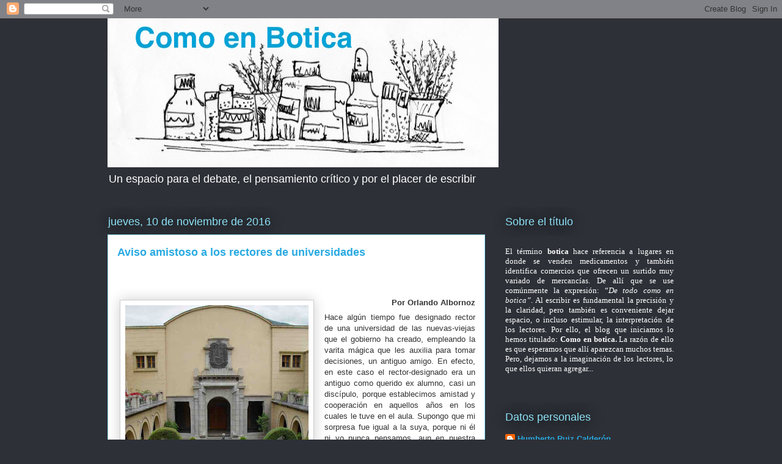

--- FILE ---
content_type: text/html; charset=UTF-8
request_url: http://comoenboticadehumberto.blogspot.com/b/stats?style=WHITE_TRANSPARENT&timeRange=ALL_TIME&token=APq4FmA8O5t3IZEf8QNj-QjxtwVyi_I998V7-9SlKUezHsr4rOo_JnQ40A9L1WJLV-OSAzo7vcm5DFytPg3sNcKS2KKe_wA9zg
body_size: 251
content:
{"total":1225171,"sparklineOptions":{"backgroundColor":{"fillOpacity":0.1,"fill":"#ffffff"},"series":[{"areaOpacity":0.3,"color":"#fff"}]},"sparklineData":[[0,21],[1,8],[2,13],[3,22],[4,38],[5,18],[6,13],[7,22],[8,100],[9,12],[10,18],[11,11],[12,24],[13,17],[14,82],[15,9],[16,21],[17,22],[18,9],[19,13],[20,9],[21,10],[22,6],[23,7],[24,5],[25,5],[26,4],[27,10],[28,5],[29,2]],"nextTickMs":124137}